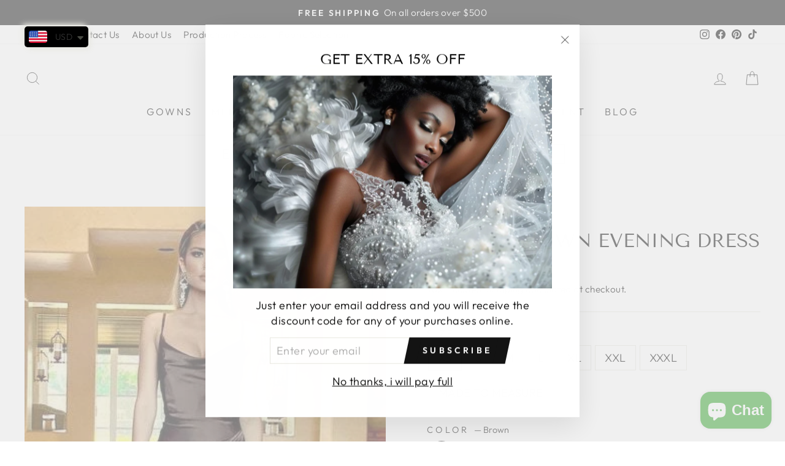

--- FILE ---
content_type: text/html; charset=utf-8
request_url: https://www.google.com/recaptcha/api2/aframe
body_size: 267
content:
<!DOCTYPE HTML><html><head><meta http-equiv="content-type" content="text/html; charset=UTF-8"></head><body><script nonce="8qNU5ku0xeGinbBWwbdxmA">/** Anti-fraud and anti-abuse applications only. See google.com/recaptcha */ try{var clients={'sodar':'https://pagead2.googlesyndication.com/pagead/sodar?'};window.addEventListener("message",function(a){try{if(a.source===window.parent){var b=JSON.parse(a.data);var c=clients[b['id']];if(c){var d=document.createElement('img');d.src=c+b['params']+'&rc='+(localStorage.getItem("rc::a")?sessionStorage.getItem("rc::b"):"");window.document.body.appendChild(d);sessionStorage.setItem("rc::e",parseInt(sessionStorage.getItem("rc::e")||0)+1);localStorage.setItem("rc::h",'1768763757913');}}}catch(b){}});window.parent.postMessage("_grecaptcha_ready", "*");}catch(b){}</script></body></html>